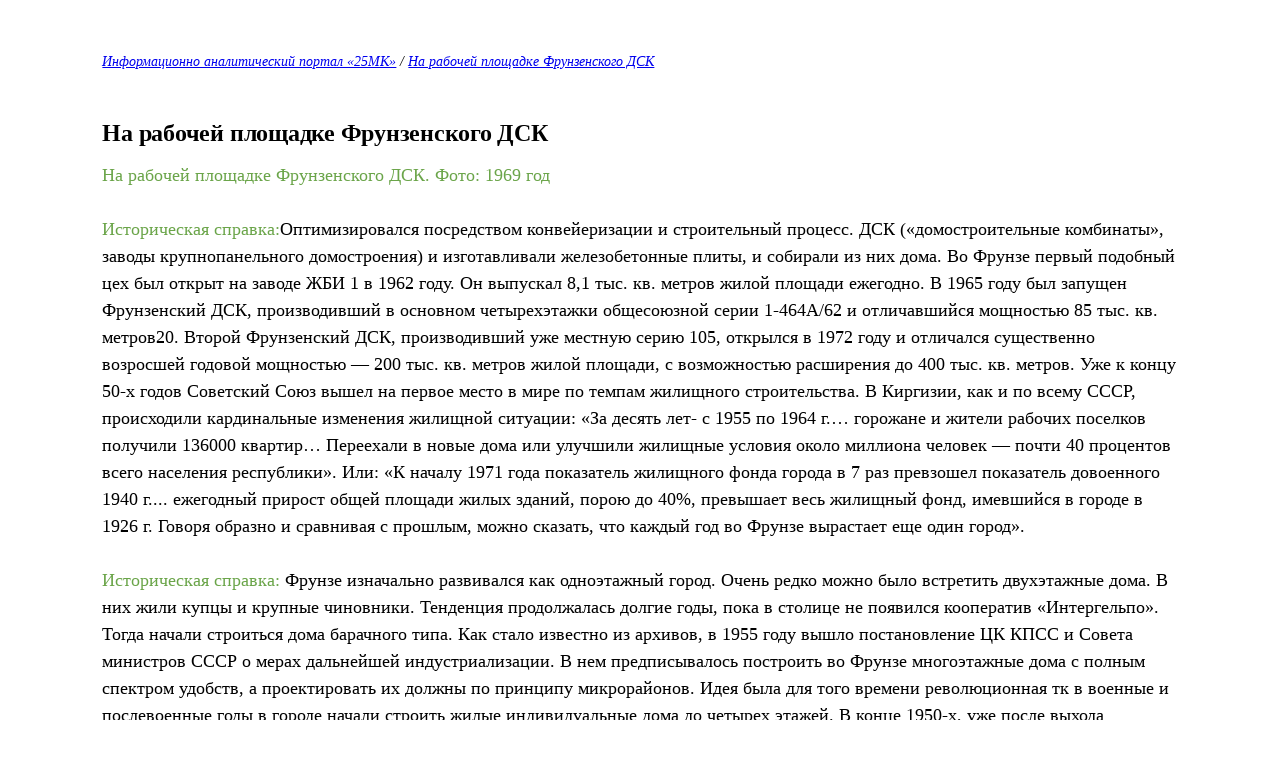

--- FILE ---
content_type: text/html; charset=utf-8
request_url: https://foto.kg/galereya/print:page,1,4057-na-rabochej-ploschadke-frunzenskogo-dsk.html
body_size: 3213
content:
<!DOCTYPE html>
<html>
<head>
	<meta charset="utf-8">
	<style>
		body { margin: 4% 8%; font: 300 18px/1.5 Georgia, "Times New Roman", arial, sans-serif; background-color: #fff; color: #000; }
		h1,h2,h3,h4,h5 { margin: 2em 0 .6em 0; letter-spacing: -0.01em; line-height: normal; font-weight: bold; text-rendering: optimizeLegibility; }
		h1 { font-size: 24px; }
		h2 { font-size: 22px; }
		h3 { font-size: 20px; }
		h4 { font-size: 18px; }
		h5 { font-size: 16px; }
		img { border:0; }
		.top, .back, .meta { font-style: italic; font-size: .8em; }
		.meta { color: #b1b1b1; margin: 1em 0 3em 0; }
	</style>
	<title>На рабочей площадке Фрунзенского ДСК</title>
</head>
<body>
	<div class="top"><a href="/">Информационно аналитический портал «25MK»</a> / <a href="https://foto.kg/galereya/4057-na-rabochej-ploschadke-frunzenskogo-dsk.html">На рабочей площадке Фрунзенского ДСК</a></div>
	<h1 class="title">На рабочей площадке Фрунзенского ДСК</h1>
	<div class="text">
	<!--colorstart:#6BA54A--><span style="color:#6BA54A"><!--/colorstart--> На рабочей площадке Фрунзенского ДСК. Фото: 1969 год<!--colorend--></span><!--/colorend--><br> <br><!--colorstart:#6BA54A--><span style="color:#6BA54A"><!--/colorstart-->Историческая справка:<!--colorend--></span><!--/colorend-->Оптимизировался посредством конвейеризации и строительный процесс. ДСК («домостроительные комбинаты», заводы крупнопанельного домостроения) и изготавливали железобетонные плиты, и собирали из них дома. Во Фрунзе первый подобный цех был открыт на заводе ЖБИ 1 в 1962 году. Он выпускал 8,1 тыс. кв. метров жилой площади ежегодно. В 1965 году был запущен Фрунзенский ДСК, производивший в основном четырехэтажки общесоюзной серии 1-464А/62 и отличавшийся мощностью 85 тыс. кв. метров20. Второй Фрунзенский ДСК, производивший уже местную серию 105, открылся в 1972 году и отличался существенно возросшей годовой мощностью — 200 тыс. кв. метров жилой площади, с возможностью расширения до 400 тыс. кв. метров. Уже к концу 50-х годов Советский Союз вышел на первое место в мире по темпам жилищного строительства. В Киргизии, как и по всему СССР, происходили кардинальные изменения жилищной ситуации: «За десять лет- с 1955 по 1964 г.… горожане и жители рабочих поселков получили 136000 квартир… Переехали в новые дома или улучшили жилищные условия около миллиона человек — почти 40 процентов всего населения республики». Или: «К началу 1971 года показатель жилищного фонда города в 7 раз превзошел показатель довоенного 1940 г.... ежегодный прирост общей площади жилых зданий, порою до 40%, превышает весь жилищный фонд, имевшийся в городе в 1926 г. Говоря образно и сравнивая с прошлым, можно сказать, что каждый год во Фрунзе вырастает еще один город».<br><br><!--colorstart:#6BA54A--><span style="color:#6BA54A"><!--/colorstart-->Историческая справка: <!--colorend--></span><!--/colorend-->Фрунзе изначально развивался как одноэтажный город. Очень редко можно было встретить двухэтажные дома. В них жили купцы и крупные чиновники. Тенденция продолжалась долгие годы, пока в столице не появился кооператив «Интергельпо». Тогда начали строиться дома барачного типа. Как стало известно из архивов, в 1955 году вышло постановление ЦК КПСС и Совета министров СССР о мерах дальнейшей индустриализации. В нем предписывалось построить во Фрунзе многоэтажные дома с полным спектром удобств, а проектировать их должны по принципу микрорайонов. Идея была для того времени революционная тк в военные и послевоенные годы в городе начали строить жилые индивидуальные дома до четырех этажей. В конце 1950-х, уже после выхода постановления о проектировании микрорайонов, началось активное строительство. «В каждом из них по задумке определенное количество детских садов, школ, магазинов, общественных центров. В том числе кинотеатр, ресторан, кафе. Горожанам уже не надо было возить детей через весь город в школу или садик. Самые первые микрорайоны решили строить вдоль улицы Токтоналиева (бывшая Душанбинская) в районе старого аэропорта, а также между рекой Аламедин и медицинским институтом вдоль по улице Ахунбаева. В этом районе дома уже стали строить из кирпича, до четырех этажей. Для них выпускали определенные многопустотные блоки. Самое главное — в жилищах были все удобства, кухня с проведенным газом, канализация, холодная и горяча вода.
	</div>
	<!--9c7ec26b--><!--9c7ec26b--><!--3a9f6b4e--><!--3a9f6b4e-->
	<div class="meta">25-12-2023, 13:08</div>
	<a class="back" href="https://foto.kg/galereya/4057-na-rabochej-ploschadke-frunzenskogo-dsk.html">Вернуться назад</a>
	
<!-- Yandex.Metrika counter -->
<script type="text/javascript" >
   (function(m,e,t,r,i,k,a){m[i]=m[i]||function(){(m[i].a=m[i].a||[]).push(arguments)};
   m[i].l=1*new Date();k=e.createElement(t),a=e.getElementsByTagName(t)[0],k.async=1,k.src=r,a.parentNode.insertBefore(k,a)})
   (window, document, "script", "https://mc.yandex.ru/metrika/tag.js", "ym");

   ym(68827096, "init", {
        clickmap:true,
        trackLinks:true,
        accurateTrackBounce:true
   });
</script>
<noscript><div><img src="https://mc.yandex.ru/watch/68827096" style="position:absolute; left:-9999px;" alt="" /></div></noscript>
<!-- /Yandex.Metrika counter -->

<script defer src="https://static.cloudflareinsights.com/beacon.min.js/vcd15cbe7772f49c399c6a5babf22c1241717689176015" integrity="sha512-ZpsOmlRQV6y907TI0dKBHq9Md29nnaEIPlkf84rnaERnq6zvWvPUqr2ft8M1aS28oN72PdrCzSjY4U6VaAw1EQ==" data-cf-beacon='{"version":"2024.11.0","token":"af6b644db0e24f0aa12214cbb1b1ff1d","r":1,"server_timing":{"name":{"cfCacheStatus":true,"cfEdge":true,"cfExtPri":true,"cfL4":true,"cfOrigin":true,"cfSpeedBrain":true},"location_startswith":null}}' crossorigin="anonymous"></script>
</body>
</html>